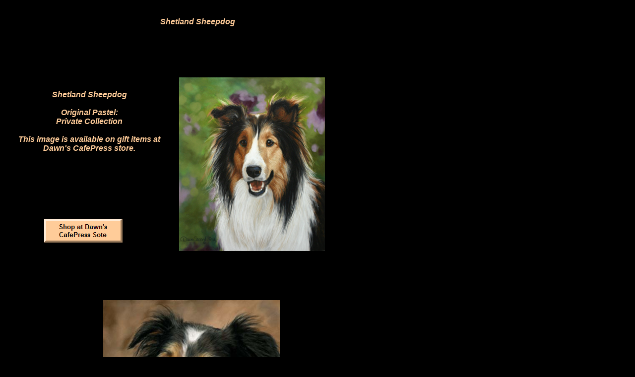

--- FILE ---
content_type: text/html
request_url: http://www.dawnsecord.com/shetlandsheepdog.html
body_size: 1770
content:
<!DOCTYPE HTML PUBLIC "-//W3C//DTD HTML 4.01 Transitional//EN">
<html>
	<head>
		<!-- <hs:metatags> -->
		<meta http-equiv="Content-Type" content="text/html; charset=ISO-8859-1">
		<meta name="description" content="Fine art paintings of Shetland Sheep dogs (Shelties) by artist Dawn Secord.   www.dawnsecord.com,  www.dogartportraits.com">
		<meta name="keywords" content="dog art, dog, art, fne dog art, dog art portraits, sheltie, shetland sheepdog, shetland sheep dog, herding dog, herding dogs">
		<meta name="generator" content="Homestead SiteBuilder">
		<meta http-equiv="imagetoolbar" content="no">
		<meta http-equiv="imagetoolbar" content="false">
		<!-- </hs:metatags> -->
		
		<!-- <hs:title> -->
		<title>shetlandsheepdog</title>
		<!-- </hs:title> -->
		<script type="text/javascript">
			<!--
						function reDo() {
						        top.location.reload();
						}
						if (navigator.appName == 'Netscape' && parseInt(navigator.appVersion) < 5) {
						        top.onresize = reDo;
						}
						dom=document.getElementById
					//-->
		</script>
		<link rel="stylesheet" href="http://www.homestead.com/~media/elements/Text/font_styles_ns4.css" type="text/css">
		<style type="text/css">
			@import url(http://www.homestead.com/~media/elements/Text/font_styles.css);
		</style>
		
	</head>
	<body bgcolor="#000000" link="#3333CC" vlink="#6633CC" alink="#6633CC" onload="" id="element1" onunload="" scroll="auto">
		<noscript>
			<img height="40" width="373" border="0" alt="" src="http://www.homestead.com/~media/elements/shared/javascript_disabled.gif">
		</noscript>
		<!-- <hs:element2> -->
		<div id="element2" style="position: absolute; top: 156px; left: 361px; width: 294px; height: 350px; z-index: 0;"><img height="350" width="294" alt="" src="files/shetlandsheepdog.jpg"></div>
		<!-- </hs:element2> -->
		<!-- <hs:element3> -->
		<div id="element3" style="position: absolute; top: 35px; left: 12px; width: 772px; height: 71px; z-index: 1;"><div align="center"><font face="Tahoma, Arial, Helvetica, sans-serif" color="#FFCC99" class="size36 Tahoma36"><b><i>Shetland Sheepdog</i></b><br></font></div></div>
		<!-- </hs:element3> -->
		<!-- <hs:element4> -->
		<div id="element4" style="position: absolute; top: 182px; left: 29px; width: 302px; height: 203px; z-index: 2;"><div align="center"><font face="Tahoma, Arial, Helvetica, sans-serif" color="#FFCC99" class="size18 Tahoma18"><b><i>Shetland Sheepdog</i></b><br></font></div><div align="center"><font face="Tahoma, Arial, Helvetica, sans-serif" color="#FFCC99" class="size18 Tahoma18"><b><i></i></b><br></font></div><div align="center"><font face="Tahoma, Arial, Helvetica, sans-serif" color="#FFCC99" class="size14 Tahoma14"><b><i>Original Pastel:</i></b><br></font></div><div align="center"><font face="Tahoma, Arial, Helvetica, sans-serif" color="#FFCC99" class="size14 Tahoma14"><b><i>Private Collection</i></b><br></font></div><div align="center"><font face="Tahoma, Arial, Helvetica, sans-serif" color="#FFCC99" class="size14 Tahoma14"><b><i></i></b><br></font></div><div align="center"><font face="Tahoma, Arial, Helvetica, sans-serif" color="#FFCC99" class="size14 Tahoma14"><b><i>This image is available on gift items at Dawn's CafePress store.</i></b><br></font></div></div>
		<!-- </hs:element4> -->
		<!-- <hs:element5> -->
		<div id="element5" style="position: absolute; top: 1028px; left: 312px; width: 174px; height: 48px; z-index: 3;"><a target="_self" href="DogArtGallery.html"><img height="48" width="174" border="0" alt="" src="publishImages/shetlandsheepdog~~element5.gif"></a></div>
		<!-- </hs:element5> -->
		<!-- <hs:element6> -->
		<div id="element6" style="position: absolute; top: 1101px; left: 12px; width: 762px; height: 74px; z-index: 4;"><div align="center"><font face="Tahoma, Arial, Helvetica, sans-serif" color="#FFCC99" class="size12 Tahoma12"><b><i>All images on this site are copyright Dawn Secord and </i></b><br></font></div><div align="center"><font face="Tahoma, Arial, Helvetica, sans-serif" color="#FFCC99" class="size12 Tahoma12"><b><i>can not be copied or reproduced for any reason without written consent of the artist.</i></b><br></font></div><div align="center"><font face="Tahoma, Arial, Helvetica, sans-serif" color="#CC99FF" class="size14 Tahoma14"><b><i></i></b><br></font></div></div>
		<!-- </hs:element6> -->
		<!-- <hs:element7> -->
		<div id="element7" style="position: absolute; top: 441px; left: 89px; width: 158px; height: 48px; z-index: 5;"><a target="_self" href="http://www.cafepress.com/dawnsecord"><img height="48" width="158" border="0" alt="" src="publishImages/shetlandsheepdog~~element7.gif"></a></div>
		<!-- </hs:element7> -->
		<!-- <hs:element8> -->
		<div id="element8" style="position: absolute; top: 605px; left: 208px; width: 356px; height: 370px; z-index: 6;"><img height="370" width="356" alt="" src="Rusty_scan0001_cpr_copy.jpg"></div>
		<!-- </hs:element8> -->
		<!-- <hs:realtracker> -->
		<script type="text/javascript">
			var user='1750610898',pp='shetlandsheepdog',
			to=-360,cl=1,id='',r='http://web4.realtracker.com/';
		</script>
		<script src="/~site/Scripts_ExternalRedirect/ExternalRedirect.dll?CMD=CMDGetJavaScript&amp;H_SITEID=RTK3&amp;H_AltURL=%2f%7esite%2fRealTracker%2fibc90006.js&amp;HSGOTOURL=http%3a%2f%2fweb4.realtracker.com%2fnetpoll%2fjs%2fibc90006.js" type="text/javascript">
		</script>
		<noscript>
			<img height="1" width="1" border="0" alt="" src="/~site/Scripts_ExternalRedirect/ExternalRedirect.dll?CMD=CMDGetGif&amp;H_SITEID=RTK4&amp;H_AltURL=%2f%7esite%2ftp.gif&amp;H_HSGOTOURL=http%3a%2f%2fweb4.realtracker.com%2fnetpoll%2fimulti.asp%3fuser%3d1750610898%26pn%3d90006%26pp%3dshetlandsheepdog%26js%3d0%26b%3d0%26to%3d-360">
		</noscript>
		<!-- </hs:realtracker> -->
	</body>
</html>
